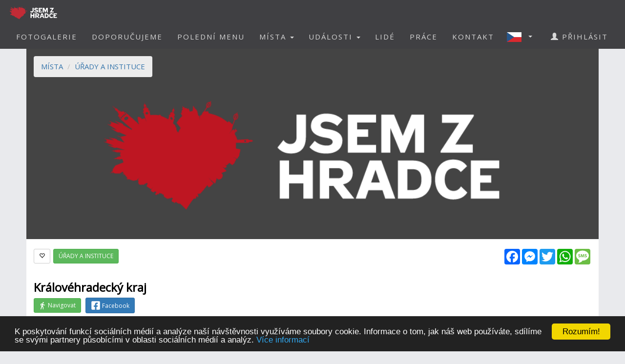

--- FILE ---
content_type: text/html; charset=utf-8
request_url: https://www.jsemzhradce.cz/placedetail.aspx?id=6072&tab=comments
body_size: 10146
content:


<!DOCTYPE html>
<html xmlns="http://www.w3.org/1999/xhtml" lang="cs" dir="ltr">
<head>

  <!-- Google tag (gtag.js) -->
  <script async src="https://www.googletagmanager.com/gtag/js?id=G-LMS3VXD3WQ"></script>
  <script>
    window.dataLayer = window.dataLayer || [];
    function gtag() { dataLayer.push(arguments); }
    gtag('js', new Date());

    gtag('config', 'G-LMS3VXD3WQ');
  </script>

  <meta name="keywords" content="Hradec Králové, polední menu, oběd, novinky, akce, kalendář akcí, události, events, články, zprávy, news, blogy, blogs, komunita, community, komunitní portál" />
<meta name="robots" content="index,follow" />  
  
  
  <meta name="copyright" content="Life in Town s.r.o." />  
  <meta name="viewport" content="width=device-width, initial-scale=1" />  
  <meta charset="utf-8" />
  <meta http-equiv="Content-Type" content="text/html; charset=UTF-8"/>
  <meta http-equiv="X-UA-Compatible" content="IE=edge" />
  <meta property="fb:app_id" content="1874085976155042" />
  <meta property="og:site_name" content="JSEM Z HRADCE" />
  <meta property="og:type" content="website" />
  <script src="scripts/jquery-1.12.4.min.js"></script>
  <script src="scripts/jquery.serializejson.js"></script>
  
  <script src="scripts/bootstrap.min.js"></script>
  <link href="/content/bootstrap.min.css" rel="stylesheet" type="text/css" />
  <link href="https://fonts.googleapis.com/css?family=Open+Sans" rel="stylesheet" type="text/css" />
  <link href="https://fonts.googleapis.com/css?family=Montserrat" rel="stylesheet" type="text/css" />
  <link href="/styles.css?v=2023j" rel="stylesheet" type="text/css" />
  <link href="/content/animate.css" rel="stylesheet" type="text/css" />   
  <script defer src="fonts/all.js?q"></script>
    
      <style>
          
     

          h1, h2 {          
              margin: 10px 0 30px 0;
              letter-spacing: 0px;   
              color: #111;
              font-weight:bold;
              text-transform:uppercase;
              padding:8px; 
              background-color: #be1d2c;
              color: #fff !important;
              text-align: center;
              font-size: 30px;
          }
          h1 {
              background-color: #AAA;
              letter-spacing: 2px; 
              font-size: 20px; 
          }
      </style>

    <style>
        .list_row:hover {
            background-color:#EEE;
            cursor:pointer;
        }


        .modal-dialog {
            float: none;
            margin: 50px auto;
          width: 70%;
          height: 70%;         
          padding: 0;
        }

       .close {
          position: absolute;
          top: 15px;
          right: 35px;
          color: #f1f1f1;
          font-size: 40px;
          font-weight: bold;
          transition: 0.3s;
        }

        .close:hover,
        .close:focus {
          color: #bbb;
          text-decoration: none;
          cursor: pointer;
        }
    </style>
  <script type="text/javascript">
      

      window.fbAsyncInit = function () {
          FB.init({
              appId: '1874085976155042',
              xfbml: true,
              version: 'v16.0',
              status: true
          });

          FB.AppEvents.logPageView();
      };

      (function (d, s, id) {
          var js, fjs = d.getElementsByTagName(s)[0];
          if (d.getElementById(id)) { return; }
          js = d.createElement(s); js.id = id;
          js.src = "//connect.facebook.net/cs_CZ/sdk.js";
          fjs.parentNode.insertBefore(js, fjs);
      }(document, 'script', 'facebook-jssdk'));

      function SetLanguage(x) {
          try
          {
              jsemzolomouce.UserWS.SetLanguage(x, function (result) { if (!result.includes('!')) location.reload(); }, function (result) { });
          }
          catch (ex) {
              if (x == 'cz' || x == 'en') {
                  location.href = 'default.aspx?lan=' + x;
              }
          }
      }
  </script>  
  <script src="/scripts/jquery.blockUI.js"></script>
  <script src="/scripts/bootstrap-notify.min.js"></script>
  
  <script src="/site.master.js?230517"></script>
  <script type="text/javascript" src="https://cdnjs.cloudflare.com/ajax/libs/cookieconsent2/1.0.9/cookieconsent.min.js"></script>
  <script type="text/javascript">
        window.cookieconsent_options = { "message": "K poskytování funkcí sociálních médií a analýze naší návštěvnosti využíváme soubory cookie. Informace o tom, jak náš web používáte, sdílíme se svými partnery působícími v oblasti sociálních médií a analýz.", "dismiss": "Rozumím!", "learnMore": "Více informací", "link": "https://www.google.com/policies/technologies/cookies/", "theme": "dark-bottom" };
  </script>  
  
    <title>JSEM Z HRADCE - Královéhradecký kraj</title>
    <meta name="description" content="Komunitní portál" />
    <meta property="og:title" content="JSEM Z HRADCE - Královéhradecký kraj" />
    <meta property="og:description" content="Komunitní portál" />
        
    <meta property="og:image" content="https://www.jsemzhradce.cz/logo/logo-3-fb.png" />
        
    <meta property="og:url" content="https://www.jsemzhradce.cz/placedetail.aspx?id=6072" />    
    <script src="scripts/masonry.pkgd.min.js"></script>
    <script src="scripts/imagesloaded.pkgd.min.js"></script>
    <script src="downloadpartial.js?6"></script>
    <link href="effects.css" rel="stylesheet" type="text/css" />
    <link href="content/dropzone.css" rel="stylesheet" type="text/css" />
    <script src="scripts/dropzone.js" type="text/javascript"></script>
    <style>
                .fas {
                    color:#be1d2c;
                    font-size:48px;
                }
            </style>
 
    <script type = 'text/javascript' >
        var appInsights=window.appInsights||function(config)
        {
            function r(config){ t[config] = function(){ var i = arguments; t.queue.push(function(){ t[config].apply(t, i)})} }
            var t = { config:config},u=document,e=window,o='script',s=u.createElement(o),i,f;for(s.src=config.url||'//az416426.vo.msecnd.net/scripts/a/ai.0.js',u.getElementsByTagName(o)[0].parentNode.appendChild(s),t.cookie=u.cookie,t.queue=[],i=['Event','Exception','Metric','PageView','Trace','Ajax'];i.length;)r('track'+i.pop());return r('setAuthenticatedUserContext'),r('clearAuthenticatedUserContext'),config.disableExceptionTracking||(i='onerror',r('_'+i),f=e[i],e[i]=function(config, r, u, e, o) { var s = f && f(config, r, u, e, o); return s !== !0 && t['_' + i](config, r, u, e, o),s}),t
        }({
            instrumentationKey:'a0f2cb15-4f4e-46e6-b216-6d9ec7fc4c75'
        });
        
        window.appInsights=appInsights;
        appInsights.trackPageView();
    </script>
</head>
<body id="myPage" data-spy="scroll" data-target=".navbar" data-offset="50">

     <div class="modal fade">
	    <div class="modal-dialog">
            
		    <img class="modal-content" src="" style="width:100%" />
	    </div>
    </div>

    <script>
        $(document).ready(function () {
            $('.popupimage').click(function (event) {
                event.preventDefault();
                $('.modal img').attr('src', $(this).attr('href'));
                $('.modal').modal('show');
            });
        });


    </script>

    

    <div id="fb-root"></div>        
    <nav id="mainnavbar" class="navbar navbar-default navbar-fixed-top">
      <div class="container-fluid">
        <div class="navbar-header">
          <button type="button" class="navbar-toggle" data-toggle="collapse" data-target="#myNavbar" style="color:white;">  
                
            <span class="icon-bar"></span>
            <span class="icon-bar"></span>
            <span class="icon-bar"></span>
            <span class="icon-bar"></span>                      
          </button>

              
              <img class="visible-xs" src="picts/cz32.png" alt="Česky" style="margin:10px;padding:0;float:right" onclick="SetLanguage('cz')" />
              <img class="visible-xs" src="picts/en32.png" alt="English" style="margin:10px;padding:0;float:right" onclick="SetLanguage('en')" />              
            

          <a class="navbar-brand" href="https://www.jsemzhradce.cz" style="padding:0;">
              
                <img alt="JSEM Z HRADCE" src="/logo/logo-3-negative-S-RGBA.png" width="141" height="50" />
              
          </a>
      
        </div>
        <div class="collapse navbar-collapse" id="myNavbar">           
          <ul class="nav navbar-nav navbar-right"> 
              
                            <li style="margin-right:20px;" class="visible-xs">
                                <a href="login.aspx">
                                    <span class="glyphicon glyphicon-user"></span>
                                    PŘIHLÁSIT
                                </a>
                            </li>
                        

                        <li><a href="fotogalerie">FOTOGALERIE</a></li>
                        <li><a href="doporucujeme">DOPORUČUJEME</a></li>
                        
                            <li><a href="poledni-menu">POLEDNÍ MENU</a></li>
                        

                        <li class="dropdown">
                            <a href="#" class="dropdown-toggle" data-toggle="dropdown" role="button" aria-haspopup="true" aria-expanded="false">MÍSTA <span class="caret"></span></a>
                            <ul class="dropdown-menu">
                                <li><a href="placesgallery.aspx">GALERIE MÍST</a></li>
                                
                                <li><a href="mista">PŘEHLED MÍST</a></li>
                                <li><a href="placesmap.aspx">MAPA MÍST</a></li>
                                <li role="separator" class="divider"></li>
                                <li><a href="addplace.aspx">+ PŘIDAT MÍSTO</a></li>
                            </ul>
                        </li>
                        <li class="dropdown">
                          <a href="#" class="dropdown-toggle" data-toggle="dropdown" role="button" aria-haspopup="true" aria-expanded="false">UDÁLOSTI <span class="caret"></span></a>
                          <ul class="dropdown-menu">
                            
                            <li><a href="udalosti">PŘEHLED UDÁLOSTÍ</a></li>       
                            <li><a href="eventsmap.aspx">MAPA UDÁLOSTÍ</a></li>
                            <li role="separator" class="divider"></li>
                            <li><a href="places.aspx?ae=1">+ PŘIDAT UDÁLOST</a></li>
                          </ul>
                        </li>

                                               

                         <li><a href="lide">LIDÉ</a></li>

                                                     

                                                  
                        
                            <li><a href="prace">PRÁCE</a></li>  
                        

                        <li><a href="kontakt">KONTAKT</a></li>   

                          
                            <li class="dropdown hidden-xs">
                                <a href="#" class="dropdown-toggle" data-toggle="dropdown" role="button" aria-haspopup="true" aria-expanded="false"  style="margin:0px;padding:10px;" >
                                    
                                        <img style="float:left;margin:0px;padding:0;" src="picts/cz32.png" alt="Česky" />
                                    
                                    <span class="caret" style="margin:13px"></span></a>
                                <ul class="dropdown-menu">
                                    <li><a onclick="SetLanguage('cz')" style=""><img src="picts/cz32.png" alt="Česky" style="margin:0;padding:0;" /> ČESKY</a></li>
                                    <li><a onclick="SetLanguage('en')" style=""><img src="picts/en32.png" alt="English" style="margin:0;padding:0;" /> ENGLISH</a></li>
                                </ul>
                            </li>
                        
                            <li style="margin-right:20px;" class="hidden-xs">
                                <a href="prihlasit">
                                    <span class="glyphicon glyphicon-user"></span>
                                    PŘIHLÁSIT
                                </a>
                            </li>
                        
          </ul>
        </div>
      </div>
    </nav>

    

    <article class="container text-center" style="max-width:90%;min-height:760px;" id="divmaincontent">
        

    <form method="post" action="./placedetail.aspx?id=6072&amp;tab=comments" id="form1">
<div class="aspNetHidden">
<input type="hidden" name="__EVENTTARGET" id="__EVENTTARGET" value="" />
<input type="hidden" name="__EVENTARGUMENT" id="__EVENTARGUMENT" value="" />
<input type="hidden" name="__VIEWSTATE" id="__VIEWSTATE" value="WxwnCYDpZzpM1dYnamdsbDKywPwjPlPP/14qYHuskmMPNIACvJh2QnFxAymczGdo49AmBSprtM3XwI/ssMevFxt141mo18lSefKJNW3j4KJ2tBFmGF3oYGUTm0SwANrQX21c29Xi7vvl9mAR0vdSWRf3QPhy2lJRYHofVOqP63o=" />
</div>

<script type="text/javascript">
//<![CDATA[
var theForm = document.forms['form1'];
if (!theForm) {
    theForm = document.form1;
}
function __doPostBack(eventTarget, eventArgument) {
    if (!theForm.onsubmit || (theForm.onsubmit() != false)) {
        theForm.__EVENTTARGET.value = eventTarget;
        theForm.__EVENTARGUMENT.value = eventArgument;
        theForm.submit();
    }
}
//]]>
</script>


<script src="/WebResource.axd?d=pynGkmcFUV13He1Qd6_TZCqakVX1JoQt8HUL9xJeH3OBAVwQOjLy6vR8lw8bBsq3RjdYJmaZwAyk5pkelAOWQA2&amp;t=638901526200000000" type="text/javascript"></script>


<script src="/ScriptResource.axd?d=NJmAwtEo3Ipnlaxl6CMhvo0nB7IHLVdOUl31nOd9AchFuHtfyuNLRYsBBOGT_LBXbv_vJnoXd0TfnU4xWN5JhEQgxZxYnif-MMXSs1j_wj6smMCFMlxnBiOxrh5QFBXaXuEs0jyXDIDN9aBNrcL849an4-NCiZ76ng9aF6nIMHQ1&amp;t=345ad968" type="text/javascript"></script>
<script src="/ScriptResource.axd?d=dwY9oWetJoJoVpgL6Zq8OH3d7uAhyrt-6FciicIL46m4BgQ2_VK988XquV_hF5PKB-tZ15S6GKACcbjQcntgmUjJOk3qmAWtQHGh_3XcJoQy8C7JxzxtkY0Z_u6IG-46QqVDQs2UqZhlIZEFAoQSi2YgW9BZ_XaH21MfXw_4QaU1&amp;t=345ad968" type="text/javascript"></script>
<script src="EventControlWS.asmx/js" type="text/javascript"></script>
<script src="PlaceWS.asmx/js" type="text/javascript"></script>
<script src="UserWS.asmx/js" type="text/javascript"></script>
<script src="ImageWS.asmx/js" type="text/javascript"></script>
<div class="aspNetHidden">

	<input type="hidden" name="__VIEWSTATEGENERATOR" id="__VIEWSTATEGENERATOR" value="26C1B069" />
</div>
        <script type="text/javascript">
//<![CDATA[
Sys.WebForms.PageRequestManager._initialize('ctl00$ContentPlaceHolder1$ScriptManager1', 'form1', ['tctl00$ContentPlaceHolder1$PlaceFuelControl$UpdatePanel1','ContentPlaceHolder1_PlaceFuelControl_UpdatePanel1'], ['ctl00$ContentPlaceHolder1$PlaceFuelControl$abc','ContentPlaceHolder1_PlaceFuelControl_abc'], [], 90, 'ctl00');
//]]>
</script>
    

    





        <div id="coverdiv" class="row divCoverPhoto" style="overflow: hidden;position:relative;background-color:#444;">

                    
                        <img id="coverimg" style="width:100%;position:absolute;left:0;" alt="Královéhradecký kraj" src="/logo/logo-3-negative-S-RGBA.png" onerror="this.onerror=null;this.src='/logo/logo-3-negative-S-RGBA.png';" />
                        <script>
                            var offset_y = 0;
                            var offset_changed = 0;
                            function CropCover()
                            {
                                var coverimg = $("#coverimg");
                                var offset = coverimg.width()*offset_y / 100;
                                if (coverimg.height() - offset > $("#coverdiv").height())
                                {
                                    coverimg.css({
                                        "top": -offset + "px"
                                    });
                                }
                            }

                            CropCover();

                            $( window ).resize(function() {
                                CropCover();
                            });
                        </script>

                        

            <ol class="breadcrumb hidden-xs hidden-sm" style="position:absolute;top:15px;left:15px;background-color:white;opacity:0.9">
                  <li><a href="places.aspx">MÍSTA</a></li>
                  <li><a href="places.aspx?c=7">ÚŘADY A INSTITUCE</a></li>

                    
                     
            </ol>      

        </div>


        <div id="maincontent" class="row" style="background-color:#f6f7f8;margin-bottom:30px;">
            <div class="col-xs-12" style="text-align:left;padding-top:20px;padding-bottom:20px; background-color:white;">
                <div style="color:black;">
                    


                        <!-- AddToAny BEGIN -->
                            <div class="a2a_kit a2a_kit_size_32 a2a_default_style"  style="float:right;">                            
                            <a class="a2a_button_facebook"></a>
                            <a class="a2a_button_facebook_messenger"></a>
                            <a class="a2a_button_twitter"></a>
                            <a class="a2a_button_whatsapp"></a>
                            <a class="a2a_button_sms"></a>
                            </div>
                            <script async src="https://static.addtoany.com/menu/page.js"></script>
                    <!-- AddToAny END -->

                    
                        <span data-toggle="tooltip" data-placement="left" title="Přidat do oblíbených" style="margin-right:2px;" class='btn btn-sm btn-default' onclick="window.location='login.aspx?r=cABsAGEAYwBlAGQAZQB0AGEAaQBsAC4AYQBzAHAAeAA/AGkAZAA9ADYAMAA3ADIA'">
                                <span class="glyphicon glyphicon-heart-empty"></span>
                        </span> 
                    
                    

                    
                 
                  
                        
                                    <a href="places.aspx?c=7">
                                        <span data-toggle="tooltip" data-placement="right" title="Otevřít kategorii ÚŘADY A INSTITUCE"  class="btn btn-sm btn-success">ÚŘADY A INSTITUCE</span></a>
                                        
                        <br /><br />
                                 
                        <strong style="font-size:x-large">
                            Královéhradecký kraj

                            

                                
                        </strong>                    
                    <br />
                    <a href="https://www.google.com/maps/dir/?api=1&destination=50.20848,15.82953&travelmode=walking" target="_blank"><span class="btn btn-success btn-sm"><img src="picts/man-walking-directions-button.svg" alt="Navigovat" style="width:15px;" /> Navigovat</span></a>
                    
                    
                        <a href="https://www.facebook.com/1505689656340996" target="_blank"><span style="margin-left:5px;" class="btn btn-primary btn-sm">
                            
                            <svg style="fill:white;width:20px;height:20px;vertical-align:bottom" xmlns="http://www.w3.org/2000/svg" viewBox="0 0 448 512"><path d="M400 32H48A48 48 0 0 0 0 80v352a48 48 0 0 0 48 48h137.25V327.69h-63V256h63v-54.64c0-62.15 37-96.48 93.67-96.48 27.14 0 55.52 4.84 55.52 4.84v61h-31.27c-30.81 0-40.42 19.12-40.42 38.73V256h68.78l-11 71.69h-57.78V480H400a48 48 0 0 0 48-48V80a48 48 0 0 0-48-48z"/></svg> Facebook</span></a>
                    

                    <br /><br />



                    

  


                    

                    Pivovarské náměstí 1245,  Hradec Králové
                                        
                    
                    
                                 
                    <br /><br />

                    
                </div>
            </div>            
            <br />

            <style>
                .nav-pills a { color:grey;
                }
                .nav-pills > li.active > a, .nav-pills > li.active > a:focus {        
                    background-color: #be1d2c; 
                }
                @media (max-width: 800px) {
                   li { height:70px; } 
                  }                
            </style>

          <ul class="nav nav-pills" style="background-color:white;border-bottom:solid 2px;border-bottom-color:lightgrey;padding:10px">              

            <li><a href="placedetail.aspx?id=6072">                
                <i class="fas fa-address-card visible-xs" style="color:#be1d2c;font-size:24px;"></i>
                <span class="hidden-xs">Kontakt</span></a></li>
            
            <li><a href="placedetail.aspx?id=6072&tab=events">                
                <i class="fas fa-calendar-alt visible-xs" style="color:#be1d2c;font-size:24px;"></i>
                <span class="hidden-xs">Události</span>
                </a></li>
            
            <li><a href="placedetail.aspx?id=6072&tab=gallery">
                <i class="fas fa-images visible-xs" style="color:#be1d2c;font-size:24px;"></i>
                <span class="hidden-xs">Fotogalerie</span>
                </a></li>
            
            <li class="active"><a href="placedetail.aspx?id=6072&tab=comments">
                <i class="fas fa-comments visible-xs" style="font-size:24px;"></i>
                <span class="hidden-xs">Hodnocení</span>
                <span class='badge' style='margin-left:5px'><span class="fb-comments-count" data-href="https://www.jsemzhradce.cz/placedetail.aspx?id=6072"></span></span></a></li>
            
                    <li><a href="placedetail.aspx?id=6072&tab=admin">
                        <i class="fas fa-cog visible-xs" style="font-size:24px;"></i>
                        <span class="hidden-xs"><span class="glyphicon glyphicon-lock"></span> Administrace</span></a></li>
                
          </ul>
  
          <div class="tab-content">
            <div id="home" class="tab-pane fade in active">

                
                    <div class="col-xs-12 col-sm-8" style="text-align:left;padding-top:20px;padding-bottom:20px; background-color:white;min-height:500px;">
                        
                        
                        <div style="margin-top:50px;" class="fb-comments" data-href="https://www.jsemzhradce.cz/placedetail.aspx?id=6072" data-numposts="5"></div>
                    </div>
                    <div class="col-xs-12 col-sm-4" style="padding-top:20px;padding-bottom:50px;background-color:#f6f7f8;">
                        

<div class="row" style="text-align:center">



</div>
                        
                    </div>
                

            </div>



          </div>
             

       </div>
       
        
        
        <script src="https://maps.googleapis.com/maps/api/js?key=AIzaSyDKwPI8tLanhsLSs13tSu5gSqzwE_wJQq4" type="text/javascript"></script>
    
        <script>

            
            var myCenter = new google.maps.LatLng(50.20848,15.82953);

            
            function initialize() {
                var mapProp = {
                    center: myCenter,
                    zoom: 16,
                    scrollwheel: true,
                    draggable: false,
                    mapTypeId: google.maps.MapTypeId.ROADMAP
                };

                var map = new google.maps.Map(document.getElementById("googleMap"), mapProp);                   
 
                var mark = new google.maps.Marker({
                    map: map,
                    position: new google.maps.LatLng(50.20848,15.82953),
                    title: "Královéhradecký kraj" });
            }
                    
            google.maps.event.addDomListener(window, 'load', initialize);
            
            
            $(function() {
                try
                {
                    var url = window.location.href;
                    var activeTab = url.substring(url.indexOf("#") + 1);
                    //$(".tab-pane").removeClass("active");
                    //$("#" + activeTab).addClass("active in");
                    if (activeTab != null && activeTab.length > 0)
                    {
                        $('a[href="#'+ activeTab +'"]').tab('show');
                    }
                }
                catch(e)
                {
                }
            });
           
        </script>  


    </form>


    </article>
    <footer class="text-center" style="letter-spacing: 2px;">

                
            <div class="container" style="margin-bottom:20px;padding:0">
                <div class="row">
                    <div class="col-xs-12 col-sm-6 col-md-3" style="margin-bottom:30px;">
                        
                            Sledujte nás také na 
                            <a href="https://www.facebook.com/jsemzhradce/" target="_blank"><span class="btn btn-fb" style="margin:10px;">Facebooku</span></a>
                        
                        
                        <br />
                        <div class="hidden-xs">
                            
                            
                            <br />Kontakt:<br /><br />
                                <b>LIFE IN TOWN</b> s.r.o.<br />
                                Wellnerova 1215/1<br />
                                779 00 Olomouc<br />
                                IČO 05153557<br /><br />
                                E-mail: <a href="mailto:info@lifein.town">info@lifein.town</a>
                            
                            
                            <br /><br />
                            <a href="terms.aspx">
                                Všeobecné smluvní podmínky
                            </a><br /><br />

                             <a href="privacypolicy.aspx">
                               Zásady ochrany osobních údajů
                            </a><br /><br />
                        </div>
                    </div>
                    <div class="col-xs-12 col-sm-6 col-md-6" style="margin-bottom:30px;">                        
                        
                            <b><a href="https://www.jsmezbrna.cz" target="_blank">BRNO</a></b><br />
                            
                            <b><a href="https://www.jsemzbudejovic.cz" target="_blank">ČESKÉ BUDĚJOVICE</a></b><br />
                            
                            <b><a href="https://www.jsemzhradce.cz" target="_blank">HRADEC KRÁLOVÉ</a></b><br />
                            
                            <b><a href="https://www.jsemzjihlavy.cz" target="_blank">JIHLAVA</a></b><br />
                            
                            <b><a href="https://www.jsemzvaru.cz" target="_blank">KARLOVY VARY</a></b><br />
                            
                            <b><a href="https://www.jsemzliberce.cz" target="_blank">LIBEREC</a></b><br />
                            
                            <b><a href="https://www.jsemzolomouce.cz" target="_blank">OLOMOUC</a></b><br />
                            
                            <b><a href="https://www.jsemzostravy.cz" target="_blank">OSTRAVA</a></b><br />
                            
                            <b><a href="https://www.jsemzpardubic.cz" target="_blank">PARDUBICE</a></b><br />
                            
                            <b><a href="https://www.jsmezplzne.cz" target="_blank">PLZEŇ</a></b><br />
                            
                            <b><a href="https://www.jsmezprahy.cz" target="_blank">PRAHA</a></b><br />
                            
                            <b><a href="https://www.jsemzusti.cz" target="_blank">ÚSTÍ NAD LABEM</a></b><br />
                            
                            <b><a href="https://www.jsemzezlina.cz" target="_blank">ZLÍN</a></b><br />
                                                  
                    </div>
                    <div class="col-xs-12 col-sm-6 col-md-3" style="margin-bottom:20px;">
                        
                        <a target="_blank" href="https://www.jsmez.cz/oprojektu"><span class="btn btn-jzo-red" style="margin:5px;width:150px;">O projektu</span></a><br />
                        <a target="_blank" href="https://www.jsemzhradce.cz/evizitka"><span class="btn btn-jzo-red" style="margin:5px;width:150px;">E-vizitka</span></a><br />
                        <a target="_blank" href="https://www.jsmez.cz/kariera"><span class="btn btn-jzo-red" style="margin:5px;width:150px;">Kariéra</span></a><br />
                        
                            <a target="_blank" href="logo"><span class="btn btn-jzo-red" style="margin:5px;width:150px;">Logo ke stažení</span></a><br />
                        
                        <a target="_blank" href="https://www.facebook.com/Life-in-Town-249642762054269"><span class="btn btn-fb" style="margin-top:5px;width:150px;">Facebook</span></a><br /><br /><br />
                        

                        <div class="visible-xs">
                            
                            Kontakt:<br /><br />
                                <b>LIFE IN TOWN</b> s.r.o.<br />
                                Wellnerova 1215/1<br />
                                779 00 Olomouc<br />
                                IČO 05153557<br /><br />
                                E-mail: <a href="mailto:info@lifein.town">info@lifein.town</a>
                            
                            <br /><br />
                            <a href="terms.aspx">
                               Všeobecné smluvní podmínky
                            </a><br /><br />

                            <a href="privacypolicy.aspx">
                               Zásady ochrany osobních údajů
                            </a><br /><br />
                        </div>
                    </div>
                </div>
            </div>            

        
        <a class="up-arrow" href="#myPage" title="Nahoru">   Nahoru   
            <span class="glyphicon glyphicon-chevron-up"></span>
        </a>
    </footer>

</body>
</html>

--- FILE ---
content_type: text/css
request_url: https://www.jsemzhradce.cz/effects.css
body_size: 686
content:
.hovereffect {
width:100%;
height:100%;
float:left;
overflow:hidden;
position:relative;
text-align:center;
cursor:default;
}

.hovereffect .overlay {
width:100%;
height:100%;
position:absolute;
overflow:hidden;
top:0;
left:0;
opacity:0;
background-color:rgba(0,0,0,0.5);
-webkit-transition:all .4s ease-in-out;
transition:all .4s ease-in-out
}

.hovereffect img {
display:block;
position:relative;
-webkit-transition:all .4s linear;
transition:all .4s linear;
}

.hovereffect h2 {
text-transform:uppercase;
color:#fff;
text-align:center;
position:relative;
font-size:17px;
background:rgba(0,0,0,0.6);
-webkit-transform:translatey(-100px);
-ms-transform:translatey(-100px);
transform:translatey(-100px);
-webkit-transition:all .2s ease-in-out;
transition:all .2s ease-in-out;
padding:10px;
}

.hovereffect span.info {
text-decoration:none;
display:inline-block;
text-transform:uppercase;
color:#fff;
border:1px solid #fff;
background-color:transparent;
opacity:0;
filter:alpha(opacity=0);
-webkit-transition:all .2s ease-in-out;
transition:all .2s ease-in-out;
margin:50px 0 0;
padding:7px 14px;
}

.hovereffect span.info:hover {
box-shadow:0 0 5px #fff;
}

.hovereffect:hover img {
-ms-transform:scale(1.05);
-webkit-transform:scale(1.05);
transform:scale(1.05);
}

.hovereffect:hover .overlay {
opacity:1;
filter:alpha(opacity=100);
}

.hovereffect:hover h2,.hovereffect:hover span.info {
opacity:1;
filter:alpha(opacity=100);
-ms-transform:translatey(0);
-webkit-transform:translatey(0);
transform:translatey(0);
}

.hovereffect:hover span.info {
-webkit-transition-delay:.2s;
transition-delay:.2s;
}

--- FILE ---
content_type: application/x-javascript; charset=utf-8
request_url: https://www.jsemzhradce.cz/UserWS.asmx/js
body_size: 935
content:
Type.registerNamespace('jsemzolomouce');
jsemzolomouce.UserWS=function() {
jsemzolomouce.UserWS.initializeBase(this);
this._timeout = 0;
this._userContext = null;
this._succeeded = null;
this._failed = null;
}
jsemzolomouce.UserWS.prototype={
_get_path:function() {
 var p = this.get_path();
 if (p) return p;
 else return jsemzolomouce.UserWS._staticInstance.get_path();},
SetLanguage:function(lan,succeededCallback, failedCallback, userContext) {
return this._invoke(this._get_path(), 'SetLanguage',false,{lan:lan},succeededCallback,failedCallback,userContext); },
SyncEvents:function(succeededCallback, failedCallback, userContext) {
return this._invoke(this._get_path(), 'SyncEvents',false,{},succeededCallback,failedCallback,userContext); },
ChangeProfession:function(id,succeededCallback, failedCallback, userContext) {
return this._invoke(this._get_path(), 'ChangeProfession',false,{id:id},succeededCallback,failedCallback,userContext); },
AddFavorite:function(id_parent_category,id_parent,succeededCallback, failedCallback, userContext) {
return this._invoke(this._get_path(), 'AddFavorite',false,{id_parent_category:id_parent_category,id_parent:id_parent},succeededCallback,failedCallback,userContext); }}
jsemzolomouce.UserWS.registerClass('jsemzolomouce.UserWS',Sys.Net.WebServiceProxy);
jsemzolomouce.UserWS._staticInstance = new jsemzolomouce.UserWS();
jsemzolomouce.UserWS.set_path = function(value) { jsemzolomouce.UserWS._staticInstance.set_path(value); }
jsemzolomouce.UserWS.get_path = function() { return jsemzolomouce.UserWS._staticInstance.get_path(); }
jsemzolomouce.UserWS.set_timeout = function(value) { jsemzolomouce.UserWS._staticInstance.set_timeout(value); }
jsemzolomouce.UserWS.get_timeout = function() { return jsemzolomouce.UserWS._staticInstance.get_timeout(); }
jsemzolomouce.UserWS.set_defaultUserContext = function(value) { jsemzolomouce.UserWS._staticInstance.set_defaultUserContext(value); }
jsemzolomouce.UserWS.get_defaultUserContext = function() { return jsemzolomouce.UserWS._staticInstance.get_defaultUserContext(); }
jsemzolomouce.UserWS.set_defaultSucceededCallback = function(value) { jsemzolomouce.UserWS._staticInstance.set_defaultSucceededCallback(value); }
jsemzolomouce.UserWS.get_defaultSucceededCallback = function() { return jsemzolomouce.UserWS._staticInstance.get_defaultSucceededCallback(); }
jsemzolomouce.UserWS.set_defaultFailedCallback = function(value) { jsemzolomouce.UserWS._staticInstance.set_defaultFailedCallback(value); }
jsemzolomouce.UserWS.get_defaultFailedCallback = function() { return jsemzolomouce.UserWS._staticInstance.get_defaultFailedCallback(); }
jsemzolomouce.UserWS.set_enableJsonp = function(value) { jsemzolomouce.UserWS._staticInstance.set_enableJsonp(value); }
jsemzolomouce.UserWS.get_enableJsonp = function() { return jsemzolomouce.UserWS._staticInstance.get_enableJsonp(); }
jsemzolomouce.UserWS.set_jsonpCallbackParameter = function(value) { jsemzolomouce.UserWS._staticInstance.set_jsonpCallbackParameter(value); }
jsemzolomouce.UserWS.get_jsonpCallbackParameter = function() { return jsemzolomouce.UserWS._staticInstance.get_jsonpCallbackParameter(); }
jsemzolomouce.UserWS.set_path("/UserWS.asmx");
jsemzolomouce.UserWS.SetLanguage= function(lan,onSuccess,onFailed,userContext) {jsemzolomouce.UserWS._staticInstance.SetLanguage(lan,onSuccess,onFailed,userContext); }
jsemzolomouce.UserWS.SyncEvents= function(onSuccess,onFailed,userContext) {jsemzolomouce.UserWS._staticInstance.SyncEvents(onSuccess,onFailed,userContext); }
jsemzolomouce.UserWS.ChangeProfession= function(id,onSuccess,onFailed,userContext) {jsemzolomouce.UserWS._staticInstance.ChangeProfession(id,onSuccess,onFailed,userContext); }
jsemzolomouce.UserWS.AddFavorite= function(id_parent_category,id_parent,onSuccess,onFailed,userContext) {jsemzolomouce.UserWS._staticInstance.AddFavorite(id_parent_category,id_parent,onSuccess,onFailed,userContext); }
